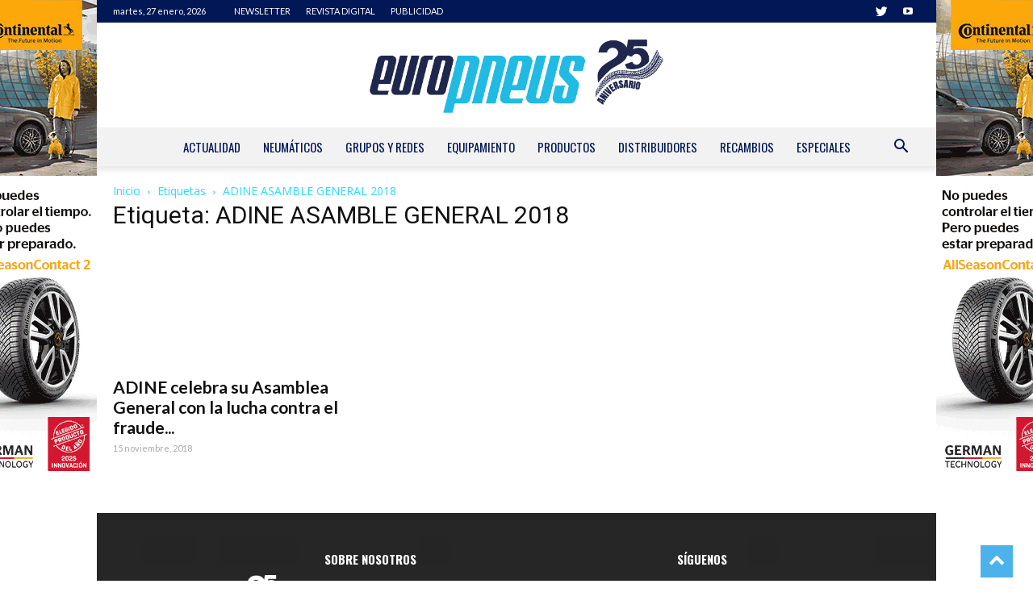

--- FILE ---
content_type: text/html; charset=UTF-8
request_url: https://www.europneus.es/tag/adine-asamble-general-2018/
body_size: 17615
content:
<!doctype html >
<!--[if IE 8]>    <html class="ie8" lang="en"> <![endif]-->
<!--[if IE 9]>    <html class="ie9" lang="en"> <![endif]-->
<!--[if gt IE 8]><!--> <html lang="es"> <!--<![endif]-->
<head>
    <title>Europneus | ADINE ASAMBLE GENERAL 2018 archivos</title>
    <meta charset="UTF-8" />
    <meta name="viewport" content="width=device-width, initial-scale=1.0">
    <link rel="pingback" href="https://www.europneus.es/xmlrpc.php" />
    <meta name='robots' content='index, follow, max-image-preview:large, max-snippet:-1, max-video-preview:-1' />
	<style>img:is([sizes="auto" i], [sizes^="auto," i]) { contain-intrinsic-size: 3000px 1500px }</style>
	<link rel="icon" type="image/png" href="https://www.europneus.es/wp-content/uploads/2021/01/europneus-favicon.png">
	<!-- This site is optimized with the Yoast SEO plugin v26.4 - https://yoast.com/wordpress/plugins/seo/ -->
	<link rel="canonical" href="https://www.europneus.es/tag/adine-asamble-general-2018/" />
	<meta property="og:locale" content="es_ES" />
	<meta property="og:type" content="article" />
	<meta property="og:title" content="Europneus | ADINE ASAMBLE GENERAL 2018 archivos" />
	<meta property="og:url" content="https://www.europneus.es/tag/adine-asamble-general-2018/" />
	<meta property="og:site_name" content="Europneus" />
	<meta name="twitter:card" content="summary_large_image" />
	<meta name="twitter:site" content="@EuropneusOnline" />
	<script type="application/ld+json" class="yoast-schema-graph">{"@context":"https://schema.org","@graph":[{"@type":"CollectionPage","@id":"https://www.europneus.es/tag/adine-asamble-general-2018/","url":"https://www.europneus.es/tag/adine-asamble-general-2018/","name":"Europneus | ADINE ASAMBLE GENERAL 2018 archivos","isPartOf":{"@id":"https://www.europneus.es/#website"},"primaryImageOfPage":{"@id":"https://www.europneus.es/tag/adine-asamble-general-2018/#primaryimage"},"image":{"@id":"https://www.europneus.es/tag/adine-asamble-general-2018/#primaryimage"},"thumbnailUrl":"https://www.europneus.es/wp-content/uploads/2018/11/adine-asamblea-17.jpg","breadcrumb":{"@id":"https://www.europneus.es/tag/adine-asamble-general-2018/#breadcrumb"},"inLanguage":"es"},{"@type":"ImageObject","inLanguage":"es","@id":"https://www.europneus.es/tag/adine-asamble-general-2018/#primaryimage","url":"https://www.europneus.es/wp-content/uploads/2018/11/adine-asamblea-17.jpg","contentUrl":"https://www.europneus.es/wp-content/uploads/2018/11/adine-asamblea-17.jpg","width":1024,"height":501,"caption":"Imagen de la Asamblea General de ADINE en 2017."},{"@type":"BreadcrumbList","@id":"https://www.europneus.es/tag/adine-asamble-general-2018/#breadcrumb","itemListElement":[{"@type":"ListItem","position":1,"name":"Portada","item":"https://www.europneus.es/"},{"@type":"ListItem","position":2,"name":"ADINE ASAMBLE GENERAL 2018"}]},{"@type":"WebSite","@id":"https://www.europneus.es/#website","url":"https://www.europneus.es/","name":"Europneus","description":"Digital dirigido al profesional de neumáticos, mecánica rápida, concesionarios, gestores de flotas y para la industria y el comercio de neumáticos.","publisher":{"@id":"https://www.europneus.es/#organization"},"potentialAction":[{"@type":"SearchAction","target":{"@type":"EntryPoint","urlTemplate":"https://www.europneus.es/?s={search_term_string}"},"query-input":{"@type":"PropertyValueSpecification","valueRequired":true,"valueName":"search_term_string"}}],"inLanguage":"es"},{"@type":"Organization","@id":"https://www.europneus.es/#organization","name":"Europneus","url":"https://www.europneus.es/","logo":{"@type":"ImageObject","inLanguage":"es","@id":"https://www.europneus.es/#/schema/logo/image/","url":"https://www.europneus.es/wp-content/uploads/2017/07/logo-europneus.png","contentUrl":"https://www.europneus.es/wp-content/uploads/2017/07/logo-europneus.png","width":280,"height":57,"caption":"Europneus"},"image":{"@id":"https://www.europneus.es/#/schema/logo/image/"},"sameAs":["https://www.facebook.com/Europneus-285770528198441/?ref=hl","https://x.com/EuropneusOnline","https://www.youtube.com/user/europneusdigital"]}]}</script>
	<!-- / Yoast SEO plugin. -->


<link rel='dns-prefetch' href='//fonts.googleapis.com' />
<link rel="alternate" type="application/rss+xml" title="Europneus &raquo; Feed" href="https://www.europneus.es/feed/" />
<link rel="alternate" type="application/rss+xml" title="Europneus &raquo; Feed de los comentarios" href="https://www.europneus.es/comments/feed/" />
<script type="text/javascript" id="wpp-js" src="https://www.europneus.es/wp-content/plugins/wordpress-popular-posts/assets/js/wpp.min.js?ver=7.3.6" data-sampling="0" data-sampling-rate="100" data-api-url="https://www.europneus.es/wp-json/wordpress-popular-posts" data-post-id="0" data-token="215157324a" data-lang="0" data-debug="0"></script>
<link rel="alternate" type="application/rss+xml" title="Europneus &raquo; Etiqueta ADINE ASAMBLE GENERAL 2018 del feed" href="https://www.europneus.es/tag/adine-asamble-general-2018/feed/" />
<script type="text/javascript">
/* <![CDATA[ */
window._wpemojiSettings = {"baseUrl":"https:\/\/s.w.org\/images\/core\/emoji\/16.0.1\/72x72\/","ext":".png","svgUrl":"https:\/\/s.w.org\/images\/core\/emoji\/16.0.1\/svg\/","svgExt":".svg","source":{"concatemoji":"https:\/\/www.europneus.es\/wp-includes\/js\/wp-emoji-release.min.js?ver=6.8.3"}};
/*! This file is auto-generated */
!function(s,n){var o,i,e;function c(e){try{var t={supportTests:e,timestamp:(new Date).valueOf()};sessionStorage.setItem(o,JSON.stringify(t))}catch(e){}}function p(e,t,n){e.clearRect(0,0,e.canvas.width,e.canvas.height),e.fillText(t,0,0);var t=new Uint32Array(e.getImageData(0,0,e.canvas.width,e.canvas.height).data),a=(e.clearRect(0,0,e.canvas.width,e.canvas.height),e.fillText(n,0,0),new Uint32Array(e.getImageData(0,0,e.canvas.width,e.canvas.height).data));return t.every(function(e,t){return e===a[t]})}function u(e,t){e.clearRect(0,0,e.canvas.width,e.canvas.height),e.fillText(t,0,0);for(var n=e.getImageData(16,16,1,1),a=0;a<n.data.length;a++)if(0!==n.data[a])return!1;return!0}function f(e,t,n,a){switch(t){case"flag":return n(e,"\ud83c\udff3\ufe0f\u200d\u26a7\ufe0f","\ud83c\udff3\ufe0f\u200b\u26a7\ufe0f")?!1:!n(e,"\ud83c\udde8\ud83c\uddf6","\ud83c\udde8\u200b\ud83c\uddf6")&&!n(e,"\ud83c\udff4\udb40\udc67\udb40\udc62\udb40\udc65\udb40\udc6e\udb40\udc67\udb40\udc7f","\ud83c\udff4\u200b\udb40\udc67\u200b\udb40\udc62\u200b\udb40\udc65\u200b\udb40\udc6e\u200b\udb40\udc67\u200b\udb40\udc7f");case"emoji":return!a(e,"\ud83e\udedf")}return!1}function g(e,t,n,a){var r="undefined"!=typeof WorkerGlobalScope&&self instanceof WorkerGlobalScope?new OffscreenCanvas(300,150):s.createElement("canvas"),o=r.getContext("2d",{willReadFrequently:!0}),i=(o.textBaseline="top",o.font="600 32px Arial",{});return e.forEach(function(e){i[e]=t(o,e,n,a)}),i}function t(e){var t=s.createElement("script");t.src=e,t.defer=!0,s.head.appendChild(t)}"undefined"!=typeof Promise&&(o="wpEmojiSettingsSupports",i=["flag","emoji"],n.supports={everything:!0,everythingExceptFlag:!0},e=new Promise(function(e){s.addEventListener("DOMContentLoaded",e,{once:!0})}),new Promise(function(t){var n=function(){try{var e=JSON.parse(sessionStorage.getItem(o));if("object"==typeof e&&"number"==typeof e.timestamp&&(new Date).valueOf()<e.timestamp+604800&&"object"==typeof e.supportTests)return e.supportTests}catch(e){}return null}();if(!n){if("undefined"!=typeof Worker&&"undefined"!=typeof OffscreenCanvas&&"undefined"!=typeof URL&&URL.createObjectURL&&"undefined"!=typeof Blob)try{var e="postMessage("+g.toString()+"("+[JSON.stringify(i),f.toString(),p.toString(),u.toString()].join(",")+"));",a=new Blob([e],{type:"text/javascript"}),r=new Worker(URL.createObjectURL(a),{name:"wpTestEmojiSupports"});return void(r.onmessage=function(e){c(n=e.data),r.terminate(),t(n)})}catch(e){}c(n=g(i,f,p,u))}t(n)}).then(function(e){for(var t in e)n.supports[t]=e[t],n.supports.everything=n.supports.everything&&n.supports[t],"flag"!==t&&(n.supports.everythingExceptFlag=n.supports.everythingExceptFlag&&n.supports[t]);n.supports.everythingExceptFlag=n.supports.everythingExceptFlag&&!n.supports.flag,n.DOMReady=!1,n.readyCallback=function(){n.DOMReady=!0}}).then(function(){return e}).then(function(){var e;n.supports.everything||(n.readyCallback(),(e=n.source||{}).concatemoji?t(e.concatemoji):e.wpemoji&&e.twemoji&&(t(e.twemoji),t(e.wpemoji)))}))}((window,document),window._wpemojiSettings);
/* ]]> */
</script>
<style id='wp-emoji-styles-inline-css' type='text/css'>

	img.wp-smiley, img.emoji {
		display: inline !important;
		border: none !important;
		box-shadow: none !important;
		height: 1em !important;
		width: 1em !important;
		margin: 0 0.07em !important;
		vertical-align: -0.1em !important;
		background: none !important;
		padding: 0 !important;
	}
</style>
<link rel='stylesheet' id='wp-components-css' href='https://www.europneus.es/wp-includes/css/dist/components/style.min.css?ver=6.8.3' type='text/css' media='all' />
<link rel='stylesheet' id='wp-preferences-css' href='https://www.europneus.es/wp-includes/css/dist/preferences/style.min.css?ver=6.8.3' type='text/css' media='all' />
<link rel='stylesheet' id='wp-block-editor-css' href='https://www.europneus.es/wp-includes/css/dist/block-editor/style.min.css?ver=6.8.3' type='text/css' media='all' />
<link rel='stylesheet' id='popup-maker-block-library-style-css' href='https://www.europneus.es/wp-content/plugins/popup-maker/dist/packages/block-library-style.css?ver=dbea705cfafe089d65f1' type='text/css' media='all' />
<link rel='stylesheet' id='contact-form-7-css' href='https://www.europneus.es/wp-content/plugins/contact-form-7/includes/css/styles.css?ver=6.1.3' type='text/css' media='all' />
<link rel='stylesheet' id='td-plugin-multi-purpose-css' href='https://www.europneus.es/wp-content/plugins/td-multi-purpose/style.css?ver=6.8.3' type='text/css' media='all' />
<link rel='stylesheet' id='wp-polls-css' href='https://www.europneus.es/wp-content/plugins/wp-polls/polls-css.css?ver=2.77.3' type='text/css' media='all' />
<style id='wp-polls-inline-css' type='text/css'>
.wp-polls .pollbar {
	margin: 1px;
	font-size: 6px;
	line-height: 8px;
	height: 8px;
	background-image: url('https://www.europneus.es/wp-content/plugins/wp-polls/images/default/pollbg.gif');
	border: 1px solid #c8c8c8;
}

</style>
<link rel='stylesheet' id='yop-public-css' href='https://www.europneus.es/wp-content/plugins/yop-poll/public/assets/css/yop-poll-public-6.5.39.css?ver=6.8.3' type='text/css' media='all' />
<link rel='stylesheet' id='wordpress-popular-posts-css-css' href='https://www.europneus.es/wp-content/plugins/wordpress-popular-posts/assets/css/wpp.css?ver=7.3.6' type='text/css' media='all' />
<link rel='stylesheet' id='google-fonts-style-css' href='https://fonts.googleapis.com/css?family=Lato%3A400%2C700%2C900%7COswald%3A400%2C700%2C900%7COpen+Sans%3A300italic%2C400%2C400italic%2C600%2C600italic%2C700%2C900%7CRoboto%3A300%2C400%2C400italic%2C500%2C500italic%2C700%2C900&#038;ver=8.5.1' type='text/css' media='all' />
<link rel='stylesheet' id='__EPYT__style-css' href='https://www.europneus.es/wp-content/plugins/youtube-embed-plus/styles/ytprefs.min.css?ver=14.2.3.2' type='text/css' media='all' />
<style id='__EPYT__style-inline-css' type='text/css'>

                .epyt-gallery-thumb {
                        width: 33.333%;
                }
                
</style>
<link rel='stylesheet' id='js_composer_front-css' href='https://www.europneus.es/wp-content/plugins/js_composer/assets/css/js_composer.min.css?ver=7.0' type='text/css' media='all' />
<link rel='stylesheet' id='td-theme-css' href='https://www.europneus.es/wp-content/themes/Newspaper/style.css?ver=8.5.1' type='text/css' media='all' />
<link rel='stylesheet' id='td-theme-demo-style-css' href='https://www.europneus.es/wp-content/themes/Newspaper/includes/demos/cars/demo_style.css?ver=8.5.1' type='text/css' media='all' />
<script type="text/javascript" src="https://www.europneus.es/wp-includes/js/jquery/jquery.min.js?ver=3.7.1" id="jquery-core-js"></script>
<script type="text/javascript" src="https://www.europneus.es/wp-includes/js/jquery/jquery-migrate.min.js?ver=3.4.1" id="jquery-migrate-js"></script>
<script type="text/javascript" id="yop-public-js-extra">
/* <![CDATA[ */
var objectL10n = {"yopPollParams":{"urlParams":{"ajax":"https:\/\/www.europneus.es\/wp-admin\/admin-ajax.php","wpLogin":"https:\/\/www.europneus.es\/acceso\/?redirect_to=https%3A%2F%2Fwww.europneus.es%2Fwp-admin%2Fadmin-ajax.php%3Faction%3Dyop_poll_record_wordpress_vote"},"apiParams":{"reCaptcha":{"siteKey":""},"reCaptchaV2Invisible":{"siteKey":""},"reCaptchaV3":{"siteKey":""},"hCaptcha":{"siteKey":""},"cloudflareTurnstile":{"siteKey":""}},"captchaParams":{"imgPath":"https:\/\/www.europneus.es\/wp-content\/plugins\/yop-poll\/public\/assets\/img\/","url":"https:\/\/www.europneus.es\/wp-content\/plugins\/yop-poll\/app.php","accessibilityAlt":"","accessibilityTitle":"","accessibilityDescription":"","explanation":"","refreshAlt":"","refreshTitle":""},"voteParams":{"invalidPoll":"","noAnswersSelected":"","minAnswersRequired":"","maxAnswersRequired":"","noAnswerForOther":"","noValueForCustomField":"","tooManyCharsForCustomField":"Text for {custom_field_name} is too long","consentNotChecked":"","noCaptchaSelected":"","thankYou":""},"resultsParams":{"singleVote":"","multipleVotes":"","singleAnswer":"","multipleAnswers":""}}};
/* ]]> */
</script>
<script type="text/javascript" src="https://www.europneus.es/wp-content/plugins/yop-poll/public/assets/js/yop-poll-public-6.5.39.min.js?ver=6.8.3" id="yop-public-js"></script>
<script type="text/javascript" id="__ytprefs__-js-extra">
/* <![CDATA[ */
var _EPYT_ = {"ajaxurl":"https:\/\/www.europneus.es\/wp-admin\/admin-ajax.php","security":"e931261dc4","gallery_scrolloffset":"20","eppathtoscripts":"https:\/\/www.europneus.es\/wp-content\/plugins\/youtube-embed-plus\/scripts\/","eppath":"https:\/\/www.europneus.es\/wp-content\/plugins\/youtube-embed-plus\/","epresponsiveselector":"[\"iframe.__youtube_prefs_widget__\"]","epdovol":"1","version":"14.2.3.2","evselector":"iframe.__youtube_prefs__[src], iframe[src*=\"youtube.com\/embed\/\"], iframe[src*=\"youtube-nocookie.com\/embed\/\"]","ajax_compat":"","maxres_facade":"eager","ytapi_load":"light","pause_others":"","stopMobileBuffer":"1","facade_mode":"","not_live_on_channel":""};
/* ]]> */
</script>
<script type="text/javascript" src="https://www.europneus.es/wp-content/plugins/youtube-embed-plus/scripts/ytprefs.min.js?ver=14.2.3.2" id="__ytprefs__-js"></script>
<script></script><link rel="https://api.w.org/" href="https://www.europneus.es/wp-json/" /><link rel="alternate" title="JSON" type="application/json" href="https://www.europneus.es/wp-json/wp/v2/tags/1675" /><link rel="EditURI" type="application/rsd+xml" title="RSD" href="https://www.europneus.es/xmlrpc.php?rsd" />
<meta name="generator" content="WordPress 6.8.3" />
<meta name="generator" content="Redux 4.5.8" />            <style id="wpp-loading-animation-styles">@-webkit-keyframes bgslide{from{background-position-x:0}to{background-position-x:-200%}}@keyframes bgslide{from{background-position-x:0}to{background-position-x:-200%}}.wpp-widget-block-placeholder,.wpp-shortcode-placeholder{margin:0 auto;width:60px;height:3px;background:#dd3737;background:linear-gradient(90deg,#dd3737 0%,#571313 10%,#dd3737 100%);background-size:200% auto;border-radius:3px;-webkit-animation:bgslide 1s infinite linear;animation:bgslide 1s infinite linear}</style>
            			<script>
				window.tdwGlobal = {"adminUrl":"https:\/\/www.europneus.es\/wp-admin\/","wpRestNonce":"215157324a","wpRestUrl":"https:\/\/www.europneus.es\/wp-json\/","permalinkStructure":"\/%category%\/%postname%\/"};
			</script>
			<!--[if lt IE 9]><script src="https://html5shim.googlecode.com/svn/trunk/html5.js"></script><![endif]-->
    <script src="https://www.google.com/recaptcha/api.js"></script>      <meta name="onesignal" content="wordpress-plugin"/>
            <script>

      window.OneSignalDeferred = window.OneSignalDeferred || [];

      OneSignalDeferred.push(function(OneSignal) {
        var oneSignal_options = {};
        window._oneSignalInitOptions = oneSignal_options;

        oneSignal_options['serviceWorkerParam'] = { scope: '/' };
oneSignal_options['serviceWorkerPath'] = 'OneSignalSDKWorker.js.php';

        OneSignal.Notifications.setDefaultUrl("https://www.europneus.es");

        oneSignal_options['wordpress'] = true;
oneSignal_options['appId'] = 'd75b0300-1424-476a-b485-743d88718dfe';
oneSignal_options['allowLocalhostAsSecureOrigin'] = true;
oneSignal_options['welcomeNotification'] = { };
oneSignal_options['welcomeNotification']['title'] = "";
oneSignal_options['welcomeNotification']['message'] = "¡Gracias por suscribirte!";
oneSignal_options['path'] = "https://www.europneus.es/wp-content/plugins/onesignal-free-web-push-notifications/sdk_files/";
oneSignal_options['promptOptions'] = { };
oneSignal_options['promptOptions']['actionMessage'] = "Quieres visualizar notificaciones:";
oneSignal_options['promptOptions']['exampleNotificationTitleDesktop'] = "Esto e sun ejemplo de notificación";
oneSignal_options['promptOptions']['exampleNotificationMessageDesktop'] = "Las notificaciones aparecerán en tu escritorio";
oneSignal_options['promptOptions']['exampleNotificationTitleMobile'] = "Ejemplo de notificación";
oneSignal_options['promptOptions']['exampleNotificationMessageMobile'] = "Las notificaciones aparecerán en tu dispositivo";
oneSignal_options['promptOptions']['exampleNotificationCaption'] = "Puedes darte de baja en cualquier momento";
oneSignal_options['promptOptions']['acceptButtonText'] = "Continuar";
oneSignal_options['promptOptions']['cancelButtonText'] = "No gracias";
oneSignal_options['promptOptions']['siteName'] = "https://www.europneus.es";
oneSignal_options['promptOptions']['autoAcceptTitle'] = "Aceptar";
oneSignal_options['notifyButton'] = { };
oneSignal_options['notifyButton']['enable'] = true;
oneSignal_options['notifyButton']['position'] = 'bottom-right';
oneSignal_options['notifyButton']['theme'] = 'default';
oneSignal_options['notifyButton']['size'] = 'medium';
oneSignal_options['notifyButton']['showCredit'] = true;
oneSignal_options['notifyButton']['text'] = {};
oneSignal_options['notifyButton']['text']['tip.state.unsubscribed'] = 'Suscribirse a notificaciones';
oneSignal_options['notifyButton']['text']['tip.state.subscribed'] = 'Ya estás suscrito a nuestras notificaciones';
oneSignal_options['notifyButton']['text']['tip.state.blocked'] = 'Ya has bloqueado nuestras notificaciones';
oneSignal_options['notifyButton']['text']['message.action.subscribed'] = '¡Gracias por suscribirte!';
oneSignal_options['notifyButton']['text']['message.action.resubscribed'] = 'Ya estás suscrito a las notificaciones';
oneSignal_options['notifyButton']['text']['message.action.unsubscribed'] = 'No volverás a recibir notificaciones.';
oneSignal_options['notifyButton']['text']['dialog.main.title'] = 'Actualiza preferencias de notificaciones';
oneSignal_options['notifyButton']['text']['dialog.main.button.subscribe'] = 'SUSCRIBIRSE';
oneSignal_options['notifyButton']['text']['dialog.main.button.unsubscribe'] = 'DARSE DE BAJA';
oneSignal_options['notifyButton']['text']['dialog.blocked.title'] = 'Bloquear notificaciones';
oneSignal_options['notifyButton']['text']['dialog.blocked.message'] = 'Sigue estas instrucciones para permitir notificaciones';
              OneSignal.init(window._oneSignalInitOptions);
              OneSignal.Slidedown.promptPush()      });

      function documentInitOneSignal() {
        var oneSignal_elements = document.getElementsByClassName("OneSignal-prompt");

        var oneSignalLinkClickHandler = function(event) { OneSignal.Notifications.requestPermission(); event.preventDefault(); };        for(var i = 0; i < oneSignal_elements.length; i++)
          oneSignal_elements[i].addEventListener('click', oneSignalLinkClickHandler, false);
      }

      if (document.readyState === 'complete') {
           documentInitOneSignal();
      }
      else {
           window.addEventListener("load", function(event){
               documentInitOneSignal();
          });
      }
    </script>
<meta name="generator" content="Powered by WPBakery Page Builder - drag and drop page builder for WordPress."/>

<!-- JS generated by theme -->

<script>
    
    

	    var tdBlocksArray = []; //here we store all the items for the current page

	    //td_block class - each ajax block uses a object of this class for requests
	    function tdBlock() {
		    this.id = '';
		    this.block_type = 1; //block type id (1-234 etc)
		    this.atts = '';
		    this.td_column_number = '';
		    this.td_current_page = 1; //
		    this.post_count = 0; //from wp
		    this.found_posts = 0; //from wp
		    this.max_num_pages = 0; //from wp
		    this.td_filter_value = ''; //current live filter value
		    this.is_ajax_running = false;
		    this.td_user_action = ''; // load more or infinite loader (used by the animation)
		    this.header_color = '';
		    this.ajax_pagination_infinite_stop = ''; //show load more at page x
	    }


        // td_js_generator - mini detector
        (function(){
            var htmlTag = document.getElementsByTagName("html")[0];

	        if ( navigator.userAgent.indexOf("MSIE 10.0") > -1 ) {
                htmlTag.className += ' ie10';
            }

            if ( !!navigator.userAgent.match(/Trident.*rv\:11\./) ) {
                htmlTag.className += ' ie11';
            }

	        if ( navigator.userAgent.indexOf("Edge") > -1 ) {
                htmlTag.className += ' ieEdge';
            }

            if ( /(iPad|iPhone|iPod)/g.test(navigator.userAgent) ) {
                htmlTag.className += ' td-md-is-ios';
            }

            var user_agent = navigator.userAgent.toLowerCase();
            if ( user_agent.indexOf("android") > -1 ) {
                htmlTag.className += ' td-md-is-android';
            }

            if ( -1 !== navigator.userAgent.indexOf('Mac OS X')  ) {
                htmlTag.className += ' td-md-is-os-x';
            }

            if ( /chrom(e|ium)/.test(navigator.userAgent.toLowerCase()) ) {
               htmlTag.className += ' td-md-is-chrome';
            }

            if ( -1 !== navigator.userAgent.indexOf('Firefox') ) {
                htmlTag.className += ' td-md-is-firefox';
            }

            if ( -1 !== navigator.userAgent.indexOf('Safari') && -1 === navigator.userAgent.indexOf('Chrome') ) {
                htmlTag.className += ' td-md-is-safari';
            }

            if( -1 !== navigator.userAgent.indexOf('IEMobile') ){
                htmlTag.className += ' td-md-is-iemobile';
            }

        })();




        var tdLocalCache = {};

        ( function () {
            "use strict";

            tdLocalCache = {
                data: {},
                remove: function (resource_id) {
                    delete tdLocalCache.data[resource_id];
                },
                exist: function (resource_id) {
                    return tdLocalCache.data.hasOwnProperty(resource_id) && tdLocalCache.data[resource_id] !== null;
                },
                get: function (resource_id) {
                    return tdLocalCache.data[resource_id];
                },
                set: function (resource_id, cachedData) {
                    tdLocalCache.remove(resource_id);
                    tdLocalCache.data[resource_id] = cachedData;
                }
            };
        })();

    
    
var td_viewport_interval_list=[{"limitBottom":767,"sidebarWidth":228},{"limitBottom":1018,"sidebarWidth":300},{"limitBottom":1140,"sidebarWidth":324}];
var td_animation_stack_effect="type0";
var tds_animation_stack=true;
var td_animation_stack_specific_selectors=".entry-thumb, img";
var td_animation_stack_general_selectors=".td-animation-stack img, .td-animation-stack .entry-thumb, .post img";
var td_ajax_url="https:\/\/www.europneus.es\/wp-admin\/admin-ajax.php?td_theme_name=Newspaper&v=8.5.1";
var td_get_template_directory_uri="https:\/\/www.europneus.es\/wp-content\/themes\/Newspaper";
var tds_snap_menu="";
var tds_logo_on_sticky="";
var tds_header_style="10";
var td_please_wait="Por favor espera...";
var td_email_user_pass_incorrect="Usuario o contrase\u00f1a incorrecta!";
var td_email_user_incorrect="Correo electr\u00f3nico o nombre de usuario incorrecto!";
var td_email_incorrect="Correo electr\u00f3nico incorrecto!";
var tds_more_articles_on_post_enable="";
var tds_more_articles_on_post_time_to_wait="";
var tds_more_articles_on_post_pages_distance_from_top=0;
var tds_theme_color_site_wide="#4db2ec";
var tds_smart_sidebar="";
var tdThemeName="Newspaper";
var td_magnific_popup_translation_tPrev="Anterior (tecla de flecha izquierda)";
var td_magnific_popup_translation_tNext="Siguiente (tecla de flecha derecha)";
var td_magnific_popup_translation_tCounter="%curr% de %total%";
var td_magnific_popup_translation_ajax_tError="El contenido de %url% no pudo cargarse.";
var td_magnific_popup_translation_image_tError="La imagen #%curr% no pudo cargarse.";
var tdDateNamesI18n={"month_names":["enero","febrero","marzo","abril","mayo","junio","julio","agosto","septiembre","octubre","noviembre","diciembre"],"month_names_short":["Ene","Feb","Mar","Abr","May","Jun","Jul","Ago","Sep","Oct","Nov","Dic"],"day_names":["domingo","lunes","martes","mi\u00e9rcoles","jueves","viernes","s\u00e1bado"],"day_names_short":["Dom","Lun","Mar","Mi\u00e9","Jue","Vie","S\u00e1b"]};
var td_ad_background_click_link="https:\/\/www.continental-neumaticos.es\/b2c\/car\/tires\/allseasoncontact-2\/";
var td_ad_background_click_target="_blank";
</script>

<script type="application/ld+json">
                        {
                            "@context": "http://schema.org",
                            "@type": "BreadcrumbList",
                            "itemListElement": [{
                            "@type": "ListItem",
                            "position": 1,
                                "item": {
                                "@type": "WebSite",
                                "@id": "https://www.europneus.es/",
                                "name": "Inicio"                                               
                            }
                        },{
                            "@type": "ListItem",
                            "position": 2,
                                "item": {
                                "@type": "WebPage",
                                "@id": "https://www.europneus.es/tag/adine-asamble-general-2018/",
                                "name": "ADINE ASAMBLE GENERAL 2018"
                            }
                        }    ]
                        }
                       </script>		<style type="text/css" id="wp-custom-css">
			/*GENERAL*/

.vc_widget_sidebar.td_uid_121_6194d728ddc57_rand img {
  width: 100% !important;
	display: block;
	margin: auto;
}

/*PREMIOS HEVEA 2021*/
.contest-form{
	font-family: Montserrat;
	font-size:18px;
}
.contest-error{
	text-align: center;
}
.nominees-category{
	display:none;
}
.nominees-image{
	display: flex;
  justify-content: center;
  padding-bottom: 30px;
}
.nominees-image img{
	max-width: 600px;
	width: 100%;
  padding: 0 20px;
}
.block-nominees-list{
	max-width: 600px;
  display: flex;
  flex-direction: column;
  margin: auto;
}
.block-nominees-list:before{
	content:"Introduce tus votos";
	font-family: Montserrat;
	font-weight: 700;
	text-align: center;
	margin-bottom: 20px;
}
.block-nominees-list:after{
	content: "Recuerda que podrás votar hasta a 3 nominados pero no podrás repetir las puntuaciones en tu votación. Mínimo tendrás que asignar una de las tres puntuaciones a uno de los nominados para que tu voto sea válido.";
		font-size: 14px;
	margin-top: 25px;
}
.nominee{
	margin-bottom: 10px;
}
.nomineesGrid{
	display: flex;
	flex-wrap: wrap;
}
.nomineeName{
	
}
.nomineeDescription{
	
}
.nomineeImage{
	
}
/*FIN PREMIOS HEVEA 2021*/
.td-header-sp-recs .td-header-rec-wrap .td-a-rec iframe{display:block;margin:auto;}

.td-pulldown-filter-display-option {display: none}
.td-header-style-10 .td-logo-wrap-full a {width: 35%;}
.td-menu-login-section {display: none;}

.td-social-google, .td-social-pinterest{display:none !important;}

.post-ratings img{
	float:left;
}


.rating_stars{
	display:block;
	margin:auto;
}

.post-ratings{
	display:block;
	margin:auto;
}

.premios-img {margin-bottom: -35px !important;}

.puesto_candidato {
    margin-bottom: 8%;
    margin-top: -13%;
}
.candidatura_votada {margin-bottom: -40px !important; margin-top: -10px;}
.videocentrado .wp-video {
margin-left:auto;
margin-right:auto;
margin-bottom:20px;
margin-top:20px;
}

video::-webkit-media-controls {display: none;}

@media (min-width: 320px) and (max-width: 670px) {
	.candidatura_space_mobile {display: none;}
	.title_candidatura 
	{padding-left: 10%;
    margin-top: -13%;}
	.candidatos_list 
	{padding-top: 10%;}
	.puesto_candidato
	{margin-top: -5%; margin-bottom: 5%;}
	.rating_candidatos_mobile 	{padding-left: 10%;}
	.candidatura_votada {    margin-bottom: -16px !important;
    margin-top: -19px;}
	.img_candidato {margin-top: 20%;}
	.button_candidatura {
    max-width: 90%;
    margin: 0 auto;
}
	.button_candidatura_end {
    max-width: 90%;
    margin: 0 auto;
		margin-bottom: 20%;
}
	.presentacion_hevea {padding: 0 10% 0 10% !important;}
	.divider_mobile {display: none;}
}

.ensidebar {padding-left:0 !important;}

.td-scroll-up {
    bottom: 74px;
	right: 25px;}

/*PUBLICIDAD*/
.bloquePubli ins a::before{
	content:"P U B L I C I D A D ";
	text-align:center;
	font-size:8px;
}

.td-a-rec h4.block-title, .td-a-rec .td-block-title-wrap{
	display: none;
}

.td-a-rec:not(.td-a-rec-id-header) ins a::before{
	content:"Publicidad";
	font-family: Oswald;
  font-size: 12px;
	display:block;
	padding-bottom: 10px;
	color:#aaa;
  text-transform: uppercase;
}

.td-a-rec-id-header_neumaticos ins a::before, .td-a-rec-id-header_grupos_y_redes ins a::before, .td-a-rec-id-header_equipamiento ins a::before, .td-a-rec-id-header_actualidad ins a::before,.td-a-rec-id-header_productos ins a::before,.td-a-rec-id-header_distribuidores ins a::before, .td-a-rec-id-header_recambios ins a::before{display:none !important;}

.td-a-rec-id-smart_list_6 img, .td-a-rec-id-smart_list_7 img, .td-a-rec-id-smart_list_8 img, .td-a-rec-id-post_style_12 img, .td-a-rec-id-sidebar img, .td-a-rec-id-content_top img, .td-a-rec-id-content_inline img, .td-a-rec-id-content_bottom img, .td-a-rec-id-custom_ad_1 img, .td-a-rec-id-custom_ad_2 img, .td-a-rec-id-custom_ad_3 img, .td-a-rec-id-custom_ad_4 img, .td-a-rec-id-custom_ad_5 img{
	width: auto !important;
}

.td-a-rec-id-smart_list_6 a img, .td-a-rec-id-smart_list_7 a img, .td-a-rec-id-smart_list_8 a img, .td-a-rec-id-post_style_12 a img, .td-a-rec-id-sidebar a img, .td-a-rec-id-content_top a img, .td-a-rec-id-content_inline a img, .td-a-rec-id-content_bottom a img, .td-a-rec-id-custom_ad_1 a img, .td-a-rec-id-custom_ad_2 a img, .td-a-rec-id-custom_ad_3 a img, .td-a-rec-id-custom_ad_4 a img, .td-a-rec-id-custom_ad_5 a img{
	width: 100% !important;
}
		</style>
		
<!-- Button style compiled by theme -->

<style>
    .tdm-header-style-1.td-header-wrap .td-header-top-menu-full,
                .tdm-header-style-1.td-header-wrap .top-header-menu .sub-menu,
                .tdm-header-style-2.td-header-wrap .td-header-top-menu-full,
                .tdm-header-style-2.td-header-wrap .top-header-menu .sub-menu,
                .tdm-header-style-3.td-header-wrap .td-header-top-menu-full,
                .tdm-header-style-3.td-header-wrap .top-header-menu .sub-menu{
                    background-color: #011756;
                }
				
				
                .tdm-menu-active-style3 .tdm-header.td-header-wrap .sf-menu > .current-menu-item > a,
                .tdm-menu-active-style3 .tdm-header.td-header-wrap .sf-menu > .current-menu-ancestor > a,
                .tdm-menu-active-style3 .tdm-header.td-header-wrap .sf-menu > .current-category-ancestor > a,
                .tdm-menu-active-style3 .tdm-header.td-header-wrap .sf-menu > li > a:hover,
                .tdm-menu-active-style3 .tdm-header.td-header-wrap .sf-menu > .sfHover > a {
                  color: #01bee6;
                }
                .tdm-menu-active-style4 .tdm-header .sf-menu > .current-menu-item > a,
                .tdm-menu-active-style4 .tdm-header .sf-menu > .current-menu-ancestor > a,
                .tdm-menu-active-style4 .tdm-header .sf-menu > .current-category-ancestor > a,
                .tdm-menu-active-style4 .tdm-header .sf-menu > li > a:hover,
                .tdm-menu-active-style4 .tdm-header .sf-menu > .sfHover > a {
                  border-color: #01bee6;
                }
                .tdm-menu-active-style5 .tdm-header .td-header-menu-wrap .sf-menu > .current-menu-item > a,
                .tdm-menu-active-style5 .tdm-header .td-header-menu-wrap .sf-menu > .current-menu-ancestor > a,
                .tdm-menu-active-style5 .tdm-header .td-header-menu-wrap .sf-menu > .current-category-ancestor > a,
                .tdm-menu-active-style5 .tdm-header .td-header-menu-wrap .sf-menu > li > a:hover,
                .tdm-menu-active-style5 .tdm-header .td-header-menu-wrap .sf-menu > .sfHover > a {
                  background-color: #01bee6;
                }
</style>

<noscript><style> .wpb_animate_when_almost_visible { opacity: 1; }</style></noscript>	<style id="tdw-css-placeholder"></style></head>

<body class="archive tag tag-adine-asamble-general-2018 tag-1675 wp-theme-Newspaper user-registration-page ur-settings-sidebar-show global-block-template-1 wpb-js-composer js-comp-ver-7.0 vc_responsive td-animation-stack-type0 td-boxed-layout td-ad-background-link" itemscope="itemscope" itemtype="https://schema.org/WebPage">

        <div class="td-scroll-up"><i class="td-icon-menu-up"></i></div>
    
    <div class="td-menu-background"></div>
<div id="td-mobile-nav">
    <div class="td-mobile-container">
        <!-- mobile menu top section -->
        <div class="td-menu-socials-wrap">
            <!-- socials -->
            <div class="td-menu-socials">
                
        <span class="td-social-icon-wrap">
            <a target="_blank" href="https://twitter.com/EuropneusOnline" title="Twitter">
                <i class="td-icon-font td-icon-twitter"></i>
            </a>
        </span>
        <span class="td-social-icon-wrap">
            <a target="_blank" href="https://www.youtube.com/user/europneusdigital" title="Youtube">
                <i class="td-icon-font td-icon-youtube"></i>
            </a>
        </span>            </div>
            <!-- close button -->
            <div class="td-mobile-close">
                <a href="#"><i class="td-icon-close-mobile"></i></a>
            </div>
        </div>

        <!-- login section -->
        
        <!-- menu section -->
        <div class="td-mobile-content">
            <div class="menu-europneus-profesional-container"><ul id="menu-europneus-profesional" class="td-mobile-main-menu"><li id="menu-item-1036" class="menu-item menu-item-type-custom menu-item-object-custom menu-item-first menu-item-1036"><a href="/actualidad">Actualidad</a></li>
<li id="menu-item-218" class="menu-item menu-item-type-custom menu-item-object-custom menu-item-218"><a href="/neumaticos">Neumáticos</a></li>
<li id="menu-item-219" class="menu-item menu-item-type-custom menu-item-object-custom menu-item-219"><a href="/grupos-y-redes">Grupos y Redes</a></li>
<li id="menu-item-220" class="menu-item menu-item-type-custom menu-item-object-custom menu-item-220"><a href="/equipamiento">Equipamiento</a></li>
<li id="menu-item-221" class="menu-item menu-item-type-custom menu-item-object-custom menu-item-221"><a href="/productos">Productos</a></li>
<li id="menu-item-222" class="menu-item menu-item-type-custom menu-item-object-custom menu-item-222"><a href="/distribuidores">Distribuidores</a></li>
<li id="menu-item-223" class="menu-item menu-item-type-custom menu-item-object-custom menu-item-223"><a href="/recambios">Recambios</a></li>
<li id="menu-item-13709" class="menu-item menu-item-type-taxonomy menu-item-object-category menu-item-13709"><a href="https://www.europneus.es/especiales/">Especiales</a></li>
</ul></div>        </div>
    </div>

    <!-- register/login section -->
    </div>    <div class="td-search-background"></div>
<div class="td-search-wrap-mob">
	<div class="td-drop-down-search" aria-labelledby="td-header-search-button">
		<form method="get" class="td-search-form" action="https://www.europneus.es/">
			<!-- close button -->
			<div class="td-search-close">
				<a href="#"><i class="td-icon-close-mobile"></i></a>
			</div>
			<div role="search" class="td-search-input">
				<span>Buscar</span>
				<input id="td-header-search-mob" type="text" value="" name="s" autocomplete="off" />
			</div>
		</form>
		<div id="td-aj-search-mob"></div>
	</div>
</div>    
    
    <div id="td-outer-wrap" class="td-theme-wrap">
    
        <!--
Header style 10
-->

<div class="td-header-wrap td-header-style-10 ">
    
	<div class="td-header-top-menu-full td-container-wrap ">
		<div class="td-container td-header-row td-header-top-menu">
            
    <div class="top-bar-style-1">
        
<div class="td-header-sp-top-menu">


	        <div class="td_data_time">
            <div >

                martes, 27 enero, 2026
            </div>
        </div>
    <div class="menu-top-container"><ul id="menu-top-bar-europneus" class="top-header-menu"><li id="menu-item-226" class="menu-item menu-item-type-custom menu-item-object-custom menu-item-first td-menu-item td-normal-menu menu-item-226"><a href="/newsletter-neumaticos-espana">NEWSLETTER</a></li>
<li id="menu-item-1396" class="menu-item menu-item-type-custom menu-item-object-custom td-menu-item td-normal-menu menu-item-1396"><a href="/revista-digital">REVISTA DIGITAL</a></li>
<li id="menu-item-3244" class="menu-item menu-item-type-post_type menu-item-object-page td-menu-item td-normal-menu menu-item-3244"><a href="https://www.europneus.es/publicidad/">PUBLICIDAD</a></li>
</ul></div></div>
        <div class="td-header-sp-top-widget">
    
    
        
        <span class="td-social-icon-wrap">
            <a target="_blank" href="https://twitter.com/EuropneusOnline" title="Twitter">
                <i class="td-icon-font td-icon-twitter"></i>
            </a>
        </span>
        <span class="td-social-icon-wrap">
            <a target="_blank" href="https://www.youtube.com/user/europneusdigital" title="Youtube">
                <i class="td-icon-font td-icon-youtube"></i>
            </a>
        </span>    </div>    </div>

<!-- LOGIN MODAL -->
		</div>
	</div>
	
	
    
    
	
    <div class="td-banner-wrap-full td-logo-wrap-full td-logo-mobile-loaded td-container-wrap ">
        <div class="td-header-sp-logo">
            		<a class="td-main-logo" href="https://www.europneus.es/">
			<img class="td-retina-data"  data-retina="https://www.europneus.es/wp-content/uploads/2025/01/Logo25ANV.png" src="https://www.europneus.es/wp-content/uploads/2025/01/Logo25ANV.png" alt="Europneus" width="1161"/>
			<span class="td-visual-hidden">Europneus</span>
		</a>
	        </div>
    </div>

	<div class="td-header-menu-wrap-full td-container-wrap ">
        
        <div class="td-header-menu-wrap td-header-gradient ">
			<div class="td-container td-header-row td-header-main-menu">
				<div id="td-header-menu" role="navigation">
    <div id="td-top-mobile-toggle"><a href="#"><i class="td-icon-font td-icon-mobile"></i></a></div>
    <div class="td-main-menu-logo td-logo-in-header">
        		<a class="td-mobile-logo td-sticky-disable" href="https://www.europneus.es/">
			<img class="td-retina-data" data-retina="https://www.europneus.es/wp-content/uploads/2025/01/Logo25ANVblanco.png" src="https://www.europneus.es/wp-content/uploads/2025/01/Logo25ANVblanco.png" alt="Europneus"/>
		</a>
			<a class="td-header-logo td-sticky-disable" href="https://www.europneus.es/">
			<img class="td-retina-data" data-retina="https://www.europneus.es/wp-content/uploads/2025/01/Logo25ANV.png" src="https://www.europneus.es/wp-content/uploads/2025/01/Logo25ANV.png" alt="Europneus"/>
		</a>
	    </div>
    <div class="menu-europneus-profesional-container"><ul id="menu-europneus-profesional-1" class="sf-menu"><li class="menu-item menu-item-type-custom menu-item-object-custom menu-item-first td-menu-item td-normal-menu menu-item-1036"><a href="/actualidad">Actualidad</a></li>
<li class="menu-item menu-item-type-custom menu-item-object-custom td-menu-item td-normal-menu menu-item-218"><a href="/neumaticos">Neumáticos</a></li>
<li class="menu-item menu-item-type-custom menu-item-object-custom td-menu-item td-normal-menu menu-item-219"><a href="/grupos-y-redes">Grupos y Redes</a></li>
<li class="menu-item menu-item-type-custom menu-item-object-custom td-menu-item td-normal-menu menu-item-220"><a href="/equipamiento">Equipamiento</a></li>
<li class="menu-item menu-item-type-custom menu-item-object-custom td-menu-item td-normal-menu menu-item-221"><a href="/productos">Productos</a></li>
<li class="menu-item menu-item-type-custom menu-item-object-custom td-menu-item td-normal-menu menu-item-222"><a href="/distribuidores">Distribuidores</a></li>
<li class="menu-item menu-item-type-custom menu-item-object-custom td-menu-item td-normal-menu menu-item-223"><a href="/recambios">Recambios</a></li>
<li class="menu-item menu-item-type-taxonomy menu-item-object-category td-menu-item td-normal-menu menu-item-13709"><a href="https://www.europneus.es/especiales/">Especiales</a></li>
</ul></div></div>


    <div class="header-search-wrap">
        <div class="td-search-btns-wrap">
            <a id="td-header-search-button" href="#" role="button" class="dropdown-toggle " data-toggle="dropdown"><i class="td-icon-search"></i></a>
            <a id="td-header-search-button-mob" href="#" role="button" class="dropdown-toggle " data-toggle="dropdown"><i class="td-icon-search"></i></a>
        </div>

        <div class="td-drop-down-search" aria-labelledby="td-header-search-button">
            <form method="get" class="td-search-form" action="https://www.europneus.es/">
                <div role="search" class="td-head-form-search-wrap">
                    <input id="td-header-search" type="text" value="" name="s" autocomplete="off" /><input class="wpb_button wpb_btn-inverse btn" type="submit" id="td-header-search-top" value="Buscar" />
                </div>
            </form>
            <div id="td-aj-search"></div>
        </div>
    </div>
			</div>
		</div>
	</div>

</div><div class="td-main-content-wrap td-container-wrap">

    <div class="td-container ">
        <div class="td-crumb-container">
            <div class="entry-crumbs"><span><a title="" class="entry-crumb" href="https://www.europneus.es/">Inicio</a></span> <i class="td-icon-right td-bread-sep td-bred-no-url-last"></i> <span class="td-bred-no-url-last">Etiquetas</span> <i class="td-icon-right td-bread-sep td-bred-no-url-last"></i> <span class="td-bred-no-url-last">ADINE ASAMBLE GENERAL 2018</span></div>        </div>
        <div class="td-pb-row">
                                    <div class="td-pb-span8 td-main-content">
                            <div class="td-ss-main-content">
                                <div class="td-page-header">
                                    <h1 class="entry-title td-page-title">
                                        <span>Etiqueta: ADINE ASAMBLE GENERAL 2018</span>
                                    </h1>
                                </div>
                                

	<div class="td-block-row">

	<div class="td-block-span6">

        <div class="td_module_1 td_module_wrap td-animation-stack">
            <div class="td-module-image">
                <div class="td-module-thumb"><a href="https://www.europneus.es/neumaticos/adine-celebra-este-jueves-su-asamblea-general-2018-con-las-importaciones-de-neumaticos-v-i-made-in-china-como-tema-estrella/" rel="bookmark" title="ADINE celebra su Asamblea General con la lucha contra el fraude y las importaciones de neumáticos V.I. ‘made in China’ como temas estrella"><img width="324" height="160" class="entry-thumb" src="https://www.europneus.es/wp-content/uploads/2018/11/adine-asamblea-17-324x160.jpg" srcset="https://www.europneus.es/wp-content/uploads/2018/11/adine-asamblea-17-324x160.jpg 324w, https://www.europneus.es/wp-content/uploads/2018/11/adine-asamblea-17-300x147.jpg 300w, https://www.europneus.es/wp-content/uploads/2018/11/adine-asamblea-17-768x376.jpg 768w, https://www.europneus.es/wp-content/uploads/2018/11/adine-asamblea-17.jpg 1024w, https://www.europneus.es/wp-content/uploads/2018/11/adine-asamblea-17-533x261.jpg 533w, https://www.europneus.es/wp-content/uploads/2018/11/adine-asamblea-17-696x341.jpg 696w, https://www.europneus.es/wp-content/uploads/2018/11/adine-asamblea-17-858x420.jpg 858w" sizes="(max-width: 324px) 100vw, 324px" alt="" title="ADINE celebra su Asamblea General con la lucha contra el fraude y las importaciones de neumáticos V.I. ‘made in China’ como temas estrella"/></a></div>                            </div>
            <h3 class="entry-title td-module-title"><a href="https://www.europneus.es/neumaticos/adine-celebra-este-jueves-su-asamblea-general-2018-con-las-importaciones-de-neumaticos-v-i-made-in-china-como-tema-estrella/" rel="bookmark" title="ADINE celebra su Asamblea General con la lucha contra el fraude y las importaciones de neumáticos V.I. ‘made in China’ como temas estrella">ADINE celebra su Asamblea General con la lucha contra el fraude...</a></h3>
            <div class="td-module-meta-info">
                <span class="td-post-author-name"><a href="https://www.europneus.es/author/carlos-barrero/">Carlos Barrero</a> <span>-</span> </span>                <span class="td-post-date"><time class="entry-date updated td-module-date" datetime="2018-11-15T12:30:41+00:00" >15 noviembre, 2018</time></span>                <div class="td-module-comments"><a href="https://www.europneus.es/neumaticos/adine-celebra-este-jueves-su-asamblea-general-2018-con-las-importaciones-de-neumaticos-v-i-made-in-china-como-tema-estrella/#respond">0</a></div>            </div>

            
        </div>

        
	</div> <!-- ./td-block-span6 --></div><!--./row-fluid-->                            </div>
                        </div>
                        <div class="td-pb-span4 td-main-sidebar">
                            <div class="td-ss-main-sidebar">
                                <aside class="widget_text td_block_template_1 widget widget_custom_html"><div class="textwidget custom-html-widget"><!-- Revive Adserver Etiqueta JS asincrónica - Generated with Revive Adserver v4.1.1 -->
<ins data-revive-zoneid="10" data-revive-id="9538b7fbc342de9c005773aeb8a8b5a5"></ins>
<script async src="//adserver.europneus.es/www/delivery/asyncjs.php"></script></div></aside>                            </div>
                        </div>
                            </div> <!-- /.td-pb-row -->
    </div> <!-- /.td-container -->
</div> <!-- /.td-main-content-wrap -->

<!-- Instagram -->




	<!-- Footer -->
	<div class="td-footer-wrapper td-container-wrap td-footer-template-14 ">
    <div class="td-container td-footer-bottom-full">
        <div class="td-pb-row">
            <div class="td-pb-span3"><aside class="footer-logo-wrap"><a href="https://www.europneus.es/"><img class="td-retina-data" src="https://www.europneus.es/wp-content/uploads/2025/01/Logo25ANVblanco.png" data-retina="https://www.europneus.es/wp-content/uploads/2025/01/Logo25ANVblanco.png" alt="Europneus" title="" width="1161" /></a></aside></div><div class="td-pb-span5"><aside class="footer-text-wrap"><div class="block-title"><span>SOBRE NOSOTROS</span></div>Digital dirigido al profesional de neumáticos, mantenimiento integral de vehículos, concesionarios, gestores de flotas y para la industria y el comercio de neumáticos.<div class="footer-email-wrap">Contáctanos: <a href="mailto:europneus@etcxxi.com">europneus@etcxxi.com</a></div></aside></div><div class="td-pb-span4"><aside class="footer-social-wrap td-social-style-2"><div class="block-title"><span>SÍGUENOS</span></div>
        <span class="td-social-icon-wrap">
            <a target="_blank" href="https://twitter.com/EuropneusOnline" title="Twitter">
                <i class="td-icon-font td-icon-twitter"></i>
            </a>
        </span>
        <span class="td-social-icon-wrap">
            <a target="_blank" href="https://www.youtube.com/user/europneusdigital" title="Youtube">
                <i class="td-icon-font td-icon-youtube"></i>
            </a>
        </span></aside></div>        </div>
    </div>
</div>
	<!-- Sub Footer -->
	    <div class="td-sub-footer-container td-container-wrap ">
        <div class="td-container">
            <div class="td-pb-row">
                <div class="td-pb-span td-sub-footer-menu">
                    <div class="menu-footer-sub-menu-container"><ul id="menu-footer-sub-menu" class="td-subfooter-menu"><li id="menu-item-255" class="menu-item menu-item-type-custom menu-item-object-custom menu-item-first td-menu-item td-normal-menu menu-item-255"><a href="https://europneus.es/publicidad">Publicidad</a></li>
<li id="menu-item-254" class="menu-item menu-item-type-custom menu-item-object-custom td-menu-item td-normal-menu menu-item-254"><a href="https://europneus.es/contacto">Contacto</a></li>
<li id="menu-item-256" class="menu-item menu-item-type-custom menu-item-object-custom td-menu-item td-normal-menu menu-item-256"><a href="https://europneus.es/cookies">Cookies</a></li>
<li id="menu-item-257" class="menu-item menu-item-type-custom menu-item-object-custom td-menu-item td-normal-menu menu-item-257"><a href="https://europneus.es/aviso-legal">Aviso Legal</a></li>
</ul></div>                </div>

                <div class="td-pb-span td-sub-footer-copy">
                    &copy; Europneus, 2018. Todos los derechos reservados.                </div>
            </div>
        </div>
    </div>


</div><!--close td-outer-wrap-->

<script type="speculationrules">
{"prefetch":[{"source":"document","where":{"and":[{"href_matches":"\/*"},{"not":{"href_matches":["\/wp-*.php","\/wp-admin\/*","\/wp-content\/uploads\/*","\/wp-content\/*","\/wp-content\/plugins\/*","\/wp-content\/themes\/Newspaper\/*","\/*\\?(.+)"]}},{"not":{"selector_matches":"a[rel~=\"nofollow\"]"}},{"not":{"selector_matches":".no-prefetch, .no-prefetch a"}}]},"eagerness":"conservative"}]}
</script>


    <!--

        Theme: Newspaper by tagDiv.com 2017
        Version: 8.5.1 (rara)
        Deploy mode: deploy
        Speed booster: v4.7

        uid: 69790f5dba199
    -->

    
<!-- Custom css form theme panel -->
<style type="text/css" media="screen">
/* custom css theme panel */
.td-footer-wrapper{
     background: -webkit-linear-gradient(#fafafa, #b8b8b8); /* For Safari 5.1 to 6.0 */
     background: -o-linear-gradient(#fafafa, #b8b8b8); /* For Opera 11.1 to 12.0 */
     background: -moz-linear-gradient(#fafafa, #b8b8b8); /* For Firefox 3.6 to 15 */
     background: linear-gradient(#fafafa, #b8b8b8);
 }
 
 .enhome{
     display:inline-block;
     width:70%;
 }
 .ensidebar{
     display:inline-block;
     width:30%;
 }
 .ensidebar > div:first-child{
     width:280px !important;
 }
 
 /* Imagen cabecera */
 .td-boxed-layout .td-post-template-3 .td-post-header-holder{width:100%; left:0;}
 h2 {font-size: 16px;line-height: 30px;font-weight:bold;}
 
 /* Template 6 */
 .td-post-template-6 .td-post-header{width:1100px;}
 /* img.td-backstretch.td-stretch-width{width:50%;top:5%;} */
 
 
 .entry-crumbs {color: #28dbff; font-size: 14px;}
 .entry-crumbs a {color: #28dbff; font-size: 14px;}
 
 /*Premios Hevea Nominados*/
 .nominados_list {padding-left: 150px;}
 .miniatura_nominados {margin-top: -3%;}
 .nominados_list > li {margin-bottom: 2%; line-height: 18px; font-size: 18px;}

 .td-category-header .td-page-title{
    text-transform:none !important; 
 }
 
 
  /*Contador de visitas post*/
.td-post-views {
    margin-right: 0;
    display: none !important;
}

/* PUBLICIDAD */

.td-visible-phone ins a img {margin-top:0;margin-bottom:0;}
.td-visible-tablet-portrait {margin-top:-15px;}
 
 /* PREMIOS HEVEA */
 .basic-answer-content, .basic-gdpr-consent-text{padding-left: 10px;}
 .basic-answer{border: 2px !important; border-color: #ffffff !important; border-style:solid !important;}
 
</style>

<script type="text/javascript" src="https://www.europneus.es/wp-includes/js/dist/hooks.min.js?ver=4d63a3d491d11ffd8ac6" id="wp-hooks-js"></script>
<script type="text/javascript" src="https://www.europneus.es/wp-includes/js/dist/i18n.min.js?ver=5e580eb46a90c2b997e6" id="wp-i18n-js"></script>
<script type="text/javascript" id="wp-i18n-js-after">
/* <![CDATA[ */
wp.i18n.setLocaleData( { 'text direction\u0004ltr': [ 'ltr' ] } );
/* ]]> */
</script>
<script type="text/javascript" src="https://www.europneus.es/wp-content/plugins/contact-form-7/includes/swv/js/index.js?ver=6.1.3" id="swv-js"></script>
<script type="text/javascript" id="contact-form-7-js-translations">
/* <![CDATA[ */
( function( domain, translations ) {
	var localeData = translations.locale_data[ domain ] || translations.locale_data.messages;
	localeData[""].domain = domain;
	wp.i18n.setLocaleData( localeData, domain );
} )( "contact-form-7", {"translation-revision-date":"2025-10-29 16:00:55+0000","generator":"GlotPress\/4.0.3","domain":"messages","locale_data":{"messages":{"":{"domain":"messages","plural-forms":"nplurals=2; plural=n != 1;","lang":"es"},"This contact form is placed in the wrong place.":["Este formulario de contacto est\u00e1 situado en el lugar incorrecto."],"Error:":["Error:"]}},"comment":{"reference":"includes\/js\/index.js"}} );
/* ]]> */
</script>
<script type="text/javascript" id="contact-form-7-js-before">
/* <![CDATA[ */
var wpcf7 = {
    "api": {
        "root": "https:\/\/www.europneus.es\/wp-json\/",
        "namespace": "contact-form-7\/v1"
    },
    "cached": 1
};
/* ]]> */
</script>
<script type="text/javascript" src="https://www.europneus.es/wp-content/plugins/contact-form-7/includes/js/index.js?ver=6.1.3" id="contact-form-7-js"></script>
<script type="text/javascript" id="wp-polls-js-extra">
/* <![CDATA[ */
var pollsL10n = {"ajax_url":"https:\/\/www.europneus.es\/wp-admin\/admin-ajax.php","text_wait":"Tu \u00faltima petici\u00f3n a\u00fan est\u00e1 proces\u00e1ndose. Por favor, espera un momento\u2026","text_valid":"Por favor, elige una respuesta v\u00e1lida para la encuesta.","text_multiple":"N\u00famero m\u00e1ximo de opciones permitidas: ","show_loading":"1","show_fading":"1"};
/* ]]> */
</script>
<script type="text/javascript" src="https://www.europneus.es/wp-content/plugins/wp-polls/polls-js.js?ver=2.77.3" id="wp-polls-js"></script>
<script type="text/javascript" src="https://www.europneus.es/wp-content/themes/Newspaper/js/tagdiv_theme.min.js?ver=8.5.1" id="td-site-min-js"></script>
<script type="text/javascript" id="lateralban-js-js-extra">
/* <![CDATA[ */
var lateralban = {"ajax_url":"https:\/\/www.europneus.es\/wp-admin\/admin-ajax.php","banner_id":"50590"};
/* ]]> */
</script>
<script type="text/javascript" src="https://www.europneus.es/wp-content/plugins/newspaper-custom-scripts/assets/js/ltrlbn.js?ver=1.01" id="lateralban-js-js"></script>
<script type="text/javascript" src="https://www.europneus.es/wp-content/plugins/youtube-embed-plus/scripts/fitvids.min.js?ver=14.2.3.2" id="__ytprefsfitvids__-js"></script>
<script type="text/javascript" src="https://cdn.onesignal.com/sdks/web/v16/OneSignalSDK.page.js?ver=1.0.0" id="remote_sdk-js" defer="defer" data-wp-strategy="defer"></script>
<script></script>
<!-- JS generated by theme -->

<script>
    

	

		(function(){
			var html_jquery_obj = jQuery('html');

			if (html_jquery_obj.length && (html_jquery_obj.is('.ie8') || html_jquery_obj.is('.ie9'))) {

				var path = 'https://www.europneus.es/wp-content/themes/Newspaper/style.css';

				jQuery.get(path, function(data) {

					var str_split_separator = '#td_css_split_separator';
					var arr_splits = data.split(str_split_separator);
					var arr_length = arr_splits.length;

					if (arr_length > 1) {

						var dir_path = 'https://www.europneus.es/wp-content/themes/Newspaper';
						var splited_css = '';

						for (var i = 0; i < arr_length; i++) {
							if (i > 0) {
								arr_splits[i] = str_split_separator + ' ' + arr_splits[i];
							}
							//jQuery('head').append('<style>' + arr_splits[i] + '</style>');

							var formated_str = arr_splits[i].replace(/\surl\(\'(?!data\:)/gi, function regex_function(str) {
								return ' url(\'' + dir_path + '/' + str.replace(/url\(\'/gi, '').replace(/^\s+|\s+$/gm,'');
							});

							splited_css += "<style>" + formated_str + "</style>";
						}

						var td_theme_css = jQuery('link#td-theme-css');

						if (td_theme_css.length) {
							td_theme_css.after(splited_css);
						}
					}
				});
			}
		})();

	
	
</script>


<!-- Header style compiled by theme -->

<style>
    

body {
	background-image:url("https://www.europneus.es/wp-content/uploads/2025/03/CO_ASC2_160x600_premio_BG.jpg");
	background-repeat:no-repeat;
	background-position:center top;
	background-attachment:fixed;
}
.td-header-wrap .td-header-top-menu-full,
    .td-header-wrap .top-header-menu .sub-menu {
        background-color: #011756;
    }
    .td-header-style-8 .td-header-top-menu-full {
        background-color: transparent;
    }
    .td-header-style-8 .td-header-top-menu-full .td-header-top-menu {
        background-color: #011756;
        padding-left: 15px;
        padding-right: 15px;
    }

    .td-header-wrap .td-header-top-menu-full .td-header-top-menu,
    .td-header-wrap .td-header-top-menu-full {
        border-bottom: none;
    }


    
    .td-header-top-menu,
    .td-header-top-menu a,
    .td-header-wrap .td-header-top-menu-full .td-header-top-menu,
    .td-header-wrap .td-header-top-menu-full a,
    .td-header-style-8 .td-header-top-menu,
    .td-header-style-8 .td-header-top-menu a,
    .td-header-top-menu .td-drop-down-search .entry-title a {
        color: #ffffff;
    }

    
    .td-header-wrap .td-header-sp-top-widget .td-icon-font {
        color: #ffffff;
    }

    
    .td-header-wrap .td-header-menu-wrap-full,
    .td-header-menu-wrap.td-affix,
    .td-header-style-3 .td-header-main-menu,
    .td-header-style-3 .td-affix .td-header-main-menu,
    .td-header-style-4 .td-header-main-menu,
    .td-header-style-4 .td-affix .td-header-main-menu,
    .td-header-style-8 .td-header-menu-wrap.td-affix,
    .td-header-style-8 .td-header-top-menu-full {
		background-color: #f2f2f2;
    }


    .td-boxed-layout .td-header-style-3 .td-header-menu-wrap,
    .td-boxed-layout .td-header-style-4 .td-header-menu-wrap,
    .td-header-style-3 .td_stretch_content .td-header-menu-wrap,
    .td-header-style-4 .td_stretch_content .td-header-menu-wrap {
    	background-color: #f2f2f2 !important;
    }


    @media (min-width: 1019px) {
        .td-header-style-1 .td-header-sp-recs,
        .td-header-style-1 .td-header-sp-logo {
            margin-bottom: 28px;
        }
    }

    @media (min-width: 768px) and (max-width: 1018px) {
        .td-header-style-1 .td-header-sp-recs,
        .td-header-style-1 .td-header-sp-logo {
            margin-bottom: 14px;
        }
    }

    .td-header-style-7 .td-header-top-menu {
        border-bottom: none;
    }
    
    
    
    .sf-menu > .current-menu-item > a:after,
    .sf-menu > .current-menu-ancestor > a:after,
    .sf-menu > .current-category-ancestor > a:after,
    .sf-menu > li:hover > a:after,
    .sf-menu > .sfHover > a:after,
    .td_block_mega_menu .td-next-prev-wrap a:hover,
    .td-mega-span .td-post-category:hover,
    .td-header-wrap .black-menu .sf-menu > li > a:hover,
    .td-header-wrap .black-menu .sf-menu > .current-menu-ancestor > a,
    .td-header-wrap .black-menu .sf-menu > .sfHover > a,
    .header-search-wrap .td-drop-down-search:after,
    .header-search-wrap .td-drop-down-search .btn:hover,
    .td-header-wrap .black-menu .sf-menu > .current-menu-item > a,
    .td-header-wrap .black-menu .sf-menu > .current-menu-ancestor > a,
    .td-header-wrap .black-menu .sf-menu > .current-category-ancestor > a {
        background-color: #01bee6;
    }


    .td_block_mega_menu .td-next-prev-wrap a:hover {
        border-color: #01bee6;
    }

    .header-search-wrap .td-drop-down-search:before {
        border-color: transparent transparent #01bee6 transparent;
    }

    .td_mega_menu_sub_cats .cur-sub-cat,
    .td_mod_mega_menu:hover .entry-title a,
    .td-theme-wrap .sf-menu ul .td-menu-item > a:hover,
    .td-theme-wrap .sf-menu ul .sfHover > a,
    .td-theme-wrap .sf-menu ul .current-menu-ancestor > a,
    .td-theme-wrap .sf-menu ul .current-category-ancestor > a,
    .td-theme-wrap .sf-menu ul .current-menu-item > a {
        color: #01bee6;
    }
    
    
    
    .td-header-wrap .td-header-menu-wrap .sf-menu > li > a,
    .td-header-wrap .td-header-menu-social .td-social-icon-wrap a,
    .td-header-style-4 .td-header-menu-social .td-social-icon-wrap i,
    .td-header-style-5 .td-header-menu-social .td-social-icon-wrap i,
    .td-header-style-6 .td-header-menu-social .td-social-icon-wrap i,
    .td-header-style-12 .td-header-menu-social .td-social-icon-wrap i,
    .td-header-wrap .header-search-wrap #td-header-search-button .td-icon-search {
        color: #011756;
    }
    .td-header-wrap .td-header-menu-social + .td-search-wrapper #td-header-search-button:before {
      background-color: #011756;
    }
    
    
    .td-theme-wrap .sf-menu .td-normal-menu .td-menu-item > a:hover,
    .td-theme-wrap .sf-menu .td-normal-menu .sfHover > a,
    .td-theme-wrap .sf-menu .td-normal-menu .current-menu-ancestor > a,
    .td-theme-wrap .sf-menu .td-normal-menu .current-category-ancestor > a,
    .td-theme-wrap .sf-menu .td-normal-menu .current-menu-item > a {
        color: #01bee6;
    }

    
    .td-theme-wrap .td_mod_mega_menu:hover .entry-title a,
    .td-theme-wrap .sf-menu .td_mega_menu_sub_cats .cur-sub-cat {
        color: #01bee6;
    }
    .td-theme-wrap .sf-menu .td-mega-menu .td-post-category:hover,
    .td-theme-wrap .td-mega-menu .td-next-prev-wrap a:hover {
        background-color: #01bee6;
    }
    .td-theme-wrap .td-mega-menu .td-next-prev-wrap a:hover {
        border-color: #01bee6;
    }

    
    .td-theme-wrap .header-search-wrap .td-drop-down-search .btn:hover {
        background-color: #01bee6;
    }
    .td-theme-wrap .td-aj-search-results .td_module_wrap:hover .entry-title a,
    .td-theme-wrap .header-search-wrap .result-msg a:hover {
        color: #01bee6 !important;
    }

    
    .td-menu-background:before,
    .td-search-background:before {
        background: #333145;
        background: -moz-linear-gradient(top, #333145 0%, #01bee6 100%);
        background: -webkit-gradient(left top, left bottom, color-stop(0%, #333145), color-stop(100%, #01bee6));
        background: -webkit-linear-gradient(top, #333145 0%, #01bee6 100%);
        background: -o-linear-gradient(top, #333145 0%, @mobileu_gradient_two_mob 100%);
        background: -ms-linear-gradient(top, #333145 0%, #01bee6 100%);
        background: linear-gradient(to bottom, #333145 0%, #01bee6 100%);
        filter: progid:DXImageTransform.Microsoft.gradient( startColorstr='#333145', endColorstr='#01bee6', GradientType=0 );
    }

    
    .td-mobile-content .current-menu-item > a,
    .td-mobile-content .current-menu-ancestor > a,
    .td-mobile-content .current-category-ancestor > a,
    #td-mobile-nav .td-menu-login-section a:hover,
    #td-mobile-nav .td-register-section a:hover,
    #td-mobile-nav .td-menu-socials-wrap a:hover i,
    .td-search-close a:hover i {
        color: #01bee6;
    }

    
    .td-footer-wrapper .footer-social-wrap .td-icon-font {
        color: #01bee6;
    }

    
    .td-footer-wrapper .footer-social-wrap i.td-icon-font:hover {
        color: #ffffff;
    }

    
    .td-sub-footer-container {
        background-color: #011756;
    }

    
    .td-sub-footer-container,
    .td-subfooter-menu li a {
        color: #ffffff;
    }

    
    .td-subfooter-menu li a:hover {
        color: #01bee6;
    }


    
    .td-footer-wrapper::before {
        background-image: url('https://www.europneus.es/wp-content/uploads/2018/06/bg-300x67.jpg');
    }

    
    .td-footer-wrapper::before {
        background-repeat: repeat;
    }

    
    .td-footer-wrapper::before {
        background-size: cover;
    }

    
    .td-footer-wrapper::before {
        background-position: center center;
    }

    
    .top-header-menu > li > a,
    .td-weather-top-widget .td-weather-now .td-big-degrees,
    .td-weather-top-widget .td-weather-header .td-weather-city,
    .td-header-sp-top-menu .td_data_time {
        font-family:Lato;
	
    }
    
    .top-header-menu .menu-item-has-children li a {
    	font-family:Lato;
	
    }
    
    ul.sf-menu > .td-menu-item > a,
    .td-theme-wrap .td-header-menu-social {
        font-family:Oswald;
	font-size:15px;
	font-weight:normal;
	
    }
    
    .sf-menu ul .td-menu-item a {
        font-family:Lato;
	
    }
	
    .td_mod_mega_menu .item-details a {
        font-family:Lato;
	
    }
    
    .td_mega_menu_sub_cats .block-mega-child-cats a {
        font-family:Lato;
	
    }
    
    .block-title > span,
    .block-title > a,
    .widgettitle,
    .td-trending-now-title,
    .wpb_tabs li a,
    .vc_tta-container .vc_tta-color-grey.vc_tta-tabs-position-top.vc_tta-style-classic .vc_tta-tabs-container .vc_tta-tab > a,
    .td-theme-wrap .td-related-title a,
    .woocommerce div.product .woocommerce-tabs ul.tabs li a,
    .woocommerce .product .products h2:not(.woocommerce-loop-product__title),
    .td-theme-wrap .td-block-title {
        font-family:Oswald;
	font-size:15px;
	text-transform:uppercase;
	
    }
    
    .td_module_wrap .td-post-author-name a {
        font-family:Lato;
	
    }
    
    .td-post-date .entry-date {
        font-family:Lato;
	
    }
    
    .td-module-comments a,
    .td-post-views span,
    .td-post-comments a {
        font-family:Lato;
	
    }
    
    .td-big-grid-meta .td-post-category,
    .td_module_wrap .td-post-category,
    .td-module-image .td-post-category {
        font-family:Lato;
	
    }
    
    .td-subcat-filter .td-subcat-dropdown a,
    .td-subcat-filter .td-subcat-list a,
    .td-subcat-filter .td-subcat-dropdown span {
        font-family:Lato;
	
    }
    
    .td-excerpt {
        font-family:Lato;
	
    }


	
	.td_module_wrap .td-module-title {
		font-family:Lato;
	
	}
     
    .td_module_1 .td-module-title {
    	font-family:Lato;
	font-weight:bold;
	
    }
    
    .td_module_2 .td-module-title {
    	font-family:Lato;
	font-weight:bold;
	
    }
    
    .td_module_3 .td-module-title {
    	font-family:Lato;
	font-weight:bold;
	
    }
    
    .td_module_4 .td-module-title {
    	font-family:Lato;
	font-weight:bold;
	
    }
    
    .td_module_5 .td-module-title {
    	font-family:Lato;
	font-weight:bold;
	
    }
    
    .td_module_6 .td-module-title {
    	font-family:Lato;
	font-weight:bold;
	
    }
    
    .td_module_7 .td-module-title {
    	font-family:Lato;
	font-weight:bold;
	
    }
    
    .td_module_8 .td-module-title {
    	font-family:Lato;
	font-weight:bold;
	
    }
    
    .td_module_9 .td-module-title {
    	font-family:Lato;
	font-weight:bold;
	
    }
    
    .td_module_10 .td-module-title {
    	font-family:Lato;
	font-weight:bold;
	
    }
    
    .td_module_11 .td-module-title {
    	font-family:Lato;
	font-weight:bold;
	
    }
    
    .td_module_12 .td-module-title {
    	font-family:Lato;
	font-weight:bold;
	
    }
    
    .td_module_13 .td-module-title {
    	font-family:Lato;
	font-weight:bold;
	
    }
    
    .td_module_14 .td-module-title {
    	font-family:Lato;
	font-weight:bold;
	
    }
    
    .td_module_15 .entry-title {
    	font-family:Lato;
	font-weight:bold;
	
    }
    
    .td_module_16 .td-module-title {
    	font-family:Lato;
	font-weight:bold;
	
    }
    
    .td_module_17 .td-module-title {
    	font-family:Lato;
	font-weight:bold;
	
    }
    
    .td_module_18 .td-module-title {
    	font-family:Lato;
	font-weight:bold;
	
    }
    
    .td_module_19 .td-module-title {
    	font-family:Lato;
	font-weight:bold;
	
    }




	
	.td_block_trending_now .entry-title a,
	.td-theme-slider .td-module-title a,
    .td-big-grid-post .entry-title {
		font-family:Lato;
	
	}
    
    .td_module_mx1 .td-module-title a {
    	font-family:Lato;
	
    }
    
    .td_module_mx2 .td-module-title a {
    	font-family:Lato;
	
    }
    
    .td_module_mx3 .td-module-title a {
    	font-family:Lato;
	
    }
    
    .td_module_mx4 .td-module-title a {
    	font-family:Lato;
	
    }
    
    .td_module_mx5 .td-module-title a {
    	font-family:Lato;
	
    }
    
    .td_module_mx6 .td-module-title a {
    	font-family:Lato;
	
    }
    
    .td_module_mx7 .td-module-title a {
    	font-family:Lato;
	
    }
    
    .td_module_mx8 .td-module-title a {
    	font-family:Lato;
	
    }
    
    .td_module_mx9 .td-module-title a {
    	font-family:Lato;
	
    }
    
    .td_module_mx10 .td-module-title a {
    	font-family:Lato;
	
    }
    
    .td_module_mx11 .td-module-title a {
    	font-family:Lato;
	
    }
    
    .td_module_mx12 .td-module-title a {
    	font-family:Lato;
	
    }
    
    .td_module_mx13 .td-module-title a {
    	font-family:Lato;
	
    }
    
    .td_module_mx14 .td-module-title a {
    	font-family:Lato;
	
    }
    
    .td_module_mx15 .td-module-title a {
    	font-family:Lato;
	font-weight:bold;
	
    }
    
    .td_module_mx16 .td-module-title a {
    	font-family:Lato;
	
    }
    
    .td_module_mx17 .td-module-title a {
    	font-family:Lato;
	
    }
    
    .td_module_mx18 .td-module-title a {
    	font-family:Lato;
	
    }
    
    .td_module_mx19 .td-module-title a {
    	font-family:Lato;
	
    }
    
    .td_module_mx20 .td-module-title a {
    	font-family:Lato;
	
    }
    
    .td_module_mx21 .td-module-title a {
    	font-family:Lato;
	
    }
    
    .td_module_mx22 .td-module-title a {
    	font-family:Lato;
	
    }
    
    .td_module_mx23 .td-module-title a {
    	font-family:Lato;
	
    }
    
    .td_module_mx24 .td-module-title a {
    	font-family:Lato;
	
    }
    
    .td_module_mx25 .td-module-title a {
    	font-family:Lato;
	
    }
    
    .td_module_mx26 .td-module-title a {
    	font-family:Lato;
	
    }
    
    .td_block_trending_now .entry-title a {
    	font-family:Lato;
	
    }
    
    .td-theme-slider.iosSlider-col-1 .td-module-title a {
        font-family:Lato;
	
    }
    
    .td-theme-slider.iosSlider-col-2 .td-module-title a {
        font-family:Lato;
	
    }
    
    .td-theme-slider.iosSlider-col-3 .td-module-title a {
        font-family:Lato;
	
    }
    
    .td-big-grid-post.td-big-thumb .td-big-grid-meta,
    .td-big-thumb .td-big-grid-meta .entry-title {
        font-family:Lato;
	
    }
    
    .td-big-grid-post.td-medium-thumb .td-big-grid-meta,
    .td-medium-thumb .td-big-grid-meta .entry-title {
        font-family:Lato;
	
    }
    
    .td-big-grid-post.td-small-thumb .td-big-grid-meta,
    .td-small-thumb .td-big-grid-meta .entry-title {
        font-family:Lato;
	
    }
    
    .td-big-grid-post.td-tiny-thumb .td-big-grid-meta,
    .td-tiny-thumb .td-big-grid-meta .entry-title {
        font-family:Lato;
	
    }
    
    .homepage-post .td-post-template-8 .td-post-header .entry-title {
        font-family:Lato;
	
    }


    
	.post .td-post-header .entry-title {
		font-family:Lato;
	
	}
    
    .td-post-template-default .td-post-header .entry-title {
        font-family:Lato;
	font-weight:900;
	
    }
    
    .td-post-template-1 .td-post-header .entry-title {
        font-weight:900;
	
    }
    
    .td-post-template-2 .td-post-header .entry-title {
        font-weight:900;
	
    }
    
    .td-post-template-3 .td-post-header .entry-title {
        font-weight:900;
	
    }
    
    .td-post-template-4 .td-post-header .entry-title {
        font-weight:900;
	
    }
    
    .td-post-template-5 .td-post-header .entry-title {
        font-weight:900;
	
    }
    
    .td-post-content h1 {
        font-family:Lato;
	font-weight:800;
	
    }
    
    .td-post-content h3 {
        font-weight:900;
	
    }
    
    .td-page-content h1,
    .wpb_text_column h1 {
    	font-family:Lato;
	font-weight:900;
	
    }
    
    .td-page-content h6,
    .wpb_text_column h6 {
    	font-size:12px;
	
    }



/* Style generated by theme for demo: cars */

.td-cars .td-header-style-10 .sf-menu > li > a:hover,
		.td-cars .td-header-style-10 .sf-menu > .sfHover > a,
		.td-cars .td-header-style-10 .sf-menu > .current-menu-item > a,
		.td-cars .td-header-style-10 .sf-menu > .current-menu-ancestor > a,
		.td-cars .td-header-style-10 .sf-menu > .current-category-ancestor > a,
		.td-cars .td-header-style-10 .header-search-wrap .td-icon-search:hover {
			color: #01bee6;
		}
</style>



			<div id="tdw-css-writer" style="display: none" class="tdw-drag-dialog tdc-window-sidebar">
				<header>

				
					<a title="Editor" class="tdw-tab tdc-tab-active" href="#" data-tab-content="tdw-tab-editor">Edit with Live CSS</a>
					<div class="tdw-less-info" title="This will be red when errors are detected in your CSS and LESS"></div>
				
				</header>
				<div class="tdw-content">

					
					<div class="tdw-tabs-content tdw-tab-editor tdc-tab-content-active">


						<script>

							(function(jQuery, undefined) {

								jQuery(window).ready(function() {

									if ( 'undefined' !== typeof tdcAdminIFrameUI ) {
										var $liveIframe  = tdcAdminIFrameUI.getLiveIframe();

										if ( $liveIframe.length ) {
											$liveIframe.load(function() {
												$liveIframe.contents().find( 'body').append( '<textarea class="tdw-css-writer-editor" style="display: none"></textarea>' );
											});
										}
									}

								});

							})(jQuery);

						</script>


						<textarea class="tdw-css-writer-editor td_live_css_uid_1_69790f5dbabd2"></textarea>
						<div id="td_live_css_uid_1_69790f5dbabd2" class="td-code-editor"></div>


						<script>
							jQuery(window).load(function (){

								if ( 'undefined' !== typeof tdLiveCssInject ) {

									tdLiveCssInject.init();


									var editor_textarea = jQuery('.td_live_css_uid_1_69790f5dbabd2');
									var languageTools = ace.require("ace/ext/language_tools");
									var tdcCompleter = {
										getCompletions: function (editor, session, pos, prefix, callback) {
											if (prefix.length === 0) {
												callback(null, []);
												return
											}

											if ('undefined' !== typeof tdcAdminIFrameUI) {

												var data = {
													error: undefined,
													getShortcode: ''
												};

												tdcIFrameData.getShortcodeFromData(data);

												if (!_.isUndefined(data.error)) {
													tdcDebug.log(data.error);
												}

												if (!_.isUndefined(data.getShortcode)) {

													var regex = /el_class=\"([A-Za-z0-9_-]*\s*)+\"/g,
														results = data.getShortcode.match(regex);

													var elClasses = {};

													for (var i = 0; i < results.length; i++) {
														var currentClasses = results[i]
															.replace('el_class="', '')
															.replace('"', '')
															.split(' ');

														for (var j = 0; j < currentClasses.length; j++) {
															if (_.isUndefined(elClasses[currentClasses[j]])) {
																elClasses[currentClasses[j]] = '';
															}
														}
													}

													var arrElClasses = [];

													for (var prop in elClasses) {
														arrElClasses.push(prop);
													}

													callback(null, arrElClasses.map(function (item) {
														return {
															name: item,
															value: item,
															meta: 'in_page'
														}
													}));
												}
											}
										}
									};
									languageTools.addCompleter(tdcCompleter);

									window.editor = ace.edit("td_live_css_uid_1_69790f5dbabd2");

									// 'change' handler is written as function because it's called by tdc_on_add_css_live_components (of wp_footer hook)
									// We did it to reattach the existing compiled css to the new content received from server.
									window.editorChangeHandler = function () {
										//tdwState.lessWasEdited = true;

										window.onbeforeunload = function () {
											if (tdwState.lessWasEdited) {
												return "You have attempted to leave this page. Are you sure?";
											}
											return false;
										};

										var editorValue = editor.getSession().getValue();

										editor_textarea.val(editorValue);

										if ('undefined' !== typeof tdcAdminIFrameUI) {
											tdcAdminIFrameUI.getLiveIframe().contents().find('.tdw-css-writer-editor:first').val(editorValue);

											// Mark the content as modified
											// This is important for showing info when composer closes
                                            tdcMain.setContentModified();
										}

										tdLiveCssInject.less();
									};

									editor.getSession().setValue(editor_textarea.val());
									editor.getSession().on('change', editorChangeHandler);

									editor.setTheme("ace/theme/textmate");
									editor.setShowPrintMargin(false);
									editor.getSession().setMode("ace/mode/less");
									editor.setOptions({
										enableBasicAutocompletion: true,
										enableSnippets: true,
										enableLiveAutocompletion: false
									});

								}

							});
						</script>

					</div>
				</div>

				<footer>

					
						<a href="#" class="tdw-save-css">Save</a>
						<div class="tdw-more-info-text">Write CSS OR LESS and hit save. CTRL + SPACE for auto-complete.</div>

					
					<div class="tdw-resize"></div>
				</footer>
			</div>
			
</body>
</html>

--- FILE ---
content_type: application/javascript
request_url: https://www.europneus.es/wp-content/plugins/newspaper-custom-scripts/assets/js/ltrlbn.js?ver=1.01
body_size: 53
content:
jQuery(document).ready(function () {
    console.log(lateralban);

    jQuery.post(
        lateralban.ajax_url, 
        { 'action': 'bnr_increase_counter', 'banner_id': lateralban.banner_id},
        function(response)
        {
            console.log( response );
        }
    );     
});
